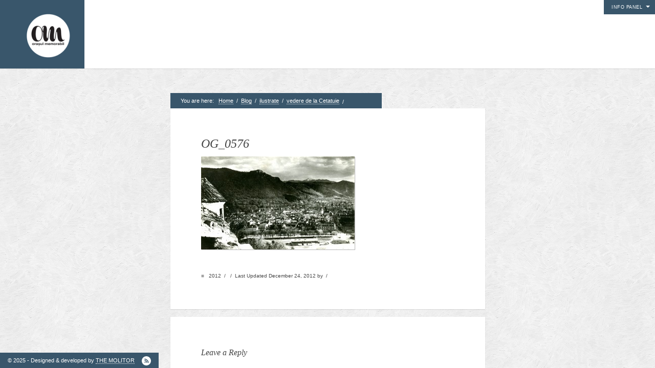

--- FILE ---
content_type: text/html; charset=UTF-8
request_url: https://orasulmemorabil.com/vedere-de-la-cetatuie/og_0576/
body_size: 9527
content:
<!DOCTYPE html>
<html lang="en-US">
<head>
<meta http-equiv="Content-Type" content="text/html; charset=UTF-8" />
<meta name=viewport content="width=device-width, initial-scale=1">
<link rel="alternate" type="application/rss+xml" title=" RSS Feed" href="https://orasulmemorabil.com/feed/" />
<link rel="alternate" type="application/atom+xml" title=" Atom Feed" href="https://orasulmemorabil.com/feed/atom/" />
<link rel="pingback" href="https://orasulmemorabil.com/xmlrpc.php" />
<link rel="icon" href="https://orasulmemorabil.com/wp-content/themes/curator/favicon.ico" type="image/x-icon" /> 


<title>OG_0576</title>
<meta name='robots' content='max-image-preview:large' />
	<style>img:is([sizes="auto" i], [sizes^="auto," i]) { contain-intrinsic-size: 3000px 1500px }</style>
	<link rel="alternate" type="application/rss+xml" title=" &raquo; Feed" href="https://orasulmemorabil.com/feed/" />
<link rel="alternate" type="application/rss+xml" title=" &raquo; Comments Feed" href="https://orasulmemorabil.com/comments/feed/" />
<link rel="alternate" type="application/rss+xml" title=" &raquo; OG_0576 Comments Feed" href="https://orasulmemorabil.com/vedere-de-la-cetatuie/og_0576/feed/" />
<script type="text/javascript">
/* <![CDATA[ */
window._wpemojiSettings = {"baseUrl":"https:\/\/s.w.org\/images\/core\/emoji\/16.0.1\/72x72\/","ext":".png","svgUrl":"https:\/\/s.w.org\/images\/core\/emoji\/16.0.1\/svg\/","svgExt":".svg","source":{"concatemoji":"https:\/\/orasulmemorabil.com\/wp-includes\/js\/wp-emoji-release.min.js?ver=6.8.3"}};
/*! This file is auto-generated */
!function(s,n){var o,i,e;function c(e){try{var t={supportTests:e,timestamp:(new Date).valueOf()};sessionStorage.setItem(o,JSON.stringify(t))}catch(e){}}function p(e,t,n){e.clearRect(0,0,e.canvas.width,e.canvas.height),e.fillText(t,0,0);var t=new Uint32Array(e.getImageData(0,0,e.canvas.width,e.canvas.height).data),a=(e.clearRect(0,0,e.canvas.width,e.canvas.height),e.fillText(n,0,0),new Uint32Array(e.getImageData(0,0,e.canvas.width,e.canvas.height).data));return t.every(function(e,t){return e===a[t]})}function u(e,t){e.clearRect(0,0,e.canvas.width,e.canvas.height),e.fillText(t,0,0);for(var n=e.getImageData(16,16,1,1),a=0;a<n.data.length;a++)if(0!==n.data[a])return!1;return!0}function f(e,t,n,a){switch(t){case"flag":return n(e,"\ud83c\udff3\ufe0f\u200d\u26a7\ufe0f","\ud83c\udff3\ufe0f\u200b\u26a7\ufe0f")?!1:!n(e,"\ud83c\udde8\ud83c\uddf6","\ud83c\udde8\u200b\ud83c\uddf6")&&!n(e,"\ud83c\udff4\udb40\udc67\udb40\udc62\udb40\udc65\udb40\udc6e\udb40\udc67\udb40\udc7f","\ud83c\udff4\u200b\udb40\udc67\u200b\udb40\udc62\u200b\udb40\udc65\u200b\udb40\udc6e\u200b\udb40\udc67\u200b\udb40\udc7f");case"emoji":return!a(e,"\ud83e\udedf")}return!1}function g(e,t,n,a){var r="undefined"!=typeof WorkerGlobalScope&&self instanceof WorkerGlobalScope?new OffscreenCanvas(300,150):s.createElement("canvas"),o=r.getContext("2d",{willReadFrequently:!0}),i=(o.textBaseline="top",o.font="600 32px Arial",{});return e.forEach(function(e){i[e]=t(o,e,n,a)}),i}function t(e){var t=s.createElement("script");t.src=e,t.defer=!0,s.head.appendChild(t)}"undefined"!=typeof Promise&&(o="wpEmojiSettingsSupports",i=["flag","emoji"],n.supports={everything:!0,everythingExceptFlag:!0},e=new Promise(function(e){s.addEventListener("DOMContentLoaded",e,{once:!0})}),new Promise(function(t){var n=function(){try{var e=JSON.parse(sessionStorage.getItem(o));if("object"==typeof e&&"number"==typeof e.timestamp&&(new Date).valueOf()<e.timestamp+604800&&"object"==typeof e.supportTests)return e.supportTests}catch(e){}return null}();if(!n){if("undefined"!=typeof Worker&&"undefined"!=typeof OffscreenCanvas&&"undefined"!=typeof URL&&URL.createObjectURL&&"undefined"!=typeof Blob)try{var e="postMessage("+g.toString()+"("+[JSON.stringify(i),f.toString(),p.toString(),u.toString()].join(",")+"));",a=new Blob([e],{type:"text/javascript"}),r=new Worker(URL.createObjectURL(a),{name:"wpTestEmojiSupports"});return void(r.onmessage=function(e){c(n=e.data),r.terminate(),t(n)})}catch(e){}c(n=g(i,f,p,u))}t(n)}).then(function(e){for(var t in e)n.supports[t]=e[t],n.supports.everything=n.supports.everything&&n.supports[t],"flag"!==t&&(n.supports.everythingExceptFlag=n.supports.everythingExceptFlag&&n.supports[t]);n.supports.everythingExceptFlag=n.supports.everythingExceptFlag&&!n.supports.flag,n.DOMReady=!1,n.readyCallback=function(){n.DOMReady=!0}}).then(function(){return e}).then(function(){var e;n.supports.everything||(n.readyCallback(),(e=n.source||{}).concatemoji?t(e.concatemoji):e.wpemoji&&e.twemoji&&(t(e.twemoji),t(e.wpemoji)))}))}((window,document),window._wpemojiSettings);
/* ]]> */
</script>
<style id='wp-emoji-styles-inline-css' type='text/css'>

	img.wp-smiley, img.emoji {
		display: inline !important;
		border: none !important;
		box-shadow: none !important;
		height: 1em !important;
		width: 1em !important;
		margin: 0 0.07em !important;
		vertical-align: -0.1em !important;
		background: none !important;
		padding: 0 !important;
	}
</style>
<link rel='stylesheet' id='wp-block-library-css' href='https://orasulmemorabil.com/wp-includes/css/dist/block-library/style.min.css?ver=6.8.3' type='text/css' media='all' />
<style id='classic-theme-styles-inline-css' type='text/css'>
/*! This file is auto-generated */
.wp-block-button__link{color:#fff;background-color:#32373c;border-radius:9999px;box-shadow:none;text-decoration:none;padding:calc(.667em + 2px) calc(1.333em + 2px);font-size:1.125em}.wp-block-file__button{background:#32373c;color:#fff;text-decoration:none}
</style>
<style id='global-styles-inline-css' type='text/css'>
:root{--wp--preset--aspect-ratio--square: 1;--wp--preset--aspect-ratio--4-3: 4/3;--wp--preset--aspect-ratio--3-4: 3/4;--wp--preset--aspect-ratio--3-2: 3/2;--wp--preset--aspect-ratio--2-3: 2/3;--wp--preset--aspect-ratio--16-9: 16/9;--wp--preset--aspect-ratio--9-16: 9/16;--wp--preset--color--black: #000000;--wp--preset--color--cyan-bluish-gray: #abb8c3;--wp--preset--color--white: #ffffff;--wp--preset--color--pale-pink: #f78da7;--wp--preset--color--vivid-red: #cf2e2e;--wp--preset--color--luminous-vivid-orange: #ff6900;--wp--preset--color--luminous-vivid-amber: #fcb900;--wp--preset--color--light-green-cyan: #7bdcb5;--wp--preset--color--vivid-green-cyan: #00d084;--wp--preset--color--pale-cyan-blue: #8ed1fc;--wp--preset--color--vivid-cyan-blue: #0693e3;--wp--preset--color--vivid-purple: #9b51e0;--wp--preset--gradient--vivid-cyan-blue-to-vivid-purple: linear-gradient(135deg,rgba(6,147,227,1) 0%,rgb(155,81,224) 100%);--wp--preset--gradient--light-green-cyan-to-vivid-green-cyan: linear-gradient(135deg,rgb(122,220,180) 0%,rgb(0,208,130) 100%);--wp--preset--gradient--luminous-vivid-amber-to-luminous-vivid-orange: linear-gradient(135deg,rgba(252,185,0,1) 0%,rgba(255,105,0,1) 100%);--wp--preset--gradient--luminous-vivid-orange-to-vivid-red: linear-gradient(135deg,rgba(255,105,0,1) 0%,rgb(207,46,46) 100%);--wp--preset--gradient--very-light-gray-to-cyan-bluish-gray: linear-gradient(135deg,rgb(238,238,238) 0%,rgb(169,184,195) 100%);--wp--preset--gradient--cool-to-warm-spectrum: linear-gradient(135deg,rgb(74,234,220) 0%,rgb(151,120,209) 20%,rgb(207,42,186) 40%,rgb(238,44,130) 60%,rgb(251,105,98) 80%,rgb(254,248,76) 100%);--wp--preset--gradient--blush-light-purple: linear-gradient(135deg,rgb(255,206,236) 0%,rgb(152,150,240) 100%);--wp--preset--gradient--blush-bordeaux: linear-gradient(135deg,rgb(254,205,165) 0%,rgb(254,45,45) 50%,rgb(107,0,62) 100%);--wp--preset--gradient--luminous-dusk: linear-gradient(135deg,rgb(255,203,112) 0%,rgb(199,81,192) 50%,rgb(65,88,208) 100%);--wp--preset--gradient--pale-ocean: linear-gradient(135deg,rgb(255,245,203) 0%,rgb(182,227,212) 50%,rgb(51,167,181) 100%);--wp--preset--gradient--electric-grass: linear-gradient(135deg,rgb(202,248,128) 0%,rgb(113,206,126) 100%);--wp--preset--gradient--midnight: linear-gradient(135deg,rgb(2,3,129) 0%,rgb(40,116,252) 100%);--wp--preset--font-size--small: 13px;--wp--preset--font-size--medium: 20px;--wp--preset--font-size--large: 36px;--wp--preset--font-size--x-large: 42px;--wp--preset--spacing--20: 0.44rem;--wp--preset--spacing--30: 0.67rem;--wp--preset--spacing--40: 1rem;--wp--preset--spacing--50: 1.5rem;--wp--preset--spacing--60: 2.25rem;--wp--preset--spacing--70: 3.38rem;--wp--preset--spacing--80: 5.06rem;--wp--preset--shadow--natural: 6px 6px 9px rgba(0, 0, 0, 0.2);--wp--preset--shadow--deep: 12px 12px 50px rgba(0, 0, 0, 0.4);--wp--preset--shadow--sharp: 6px 6px 0px rgba(0, 0, 0, 0.2);--wp--preset--shadow--outlined: 6px 6px 0px -3px rgba(255, 255, 255, 1), 6px 6px rgba(0, 0, 0, 1);--wp--preset--shadow--crisp: 6px 6px 0px rgba(0, 0, 0, 1);}:where(.is-layout-flex){gap: 0.5em;}:where(.is-layout-grid){gap: 0.5em;}body .is-layout-flex{display: flex;}.is-layout-flex{flex-wrap: wrap;align-items: center;}.is-layout-flex > :is(*, div){margin: 0;}body .is-layout-grid{display: grid;}.is-layout-grid > :is(*, div){margin: 0;}:where(.wp-block-columns.is-layout-flex){gap: 2em;}:where(.wp-block-columns.is-layout-grid){gap: 2em;}:where(.wp-block-post-template.is-layout-flex){gap: 1.25em;}:where(.wp-block-post-template.is-layout-grid){gap: 1.25em;}.has-black-color{color: var(--wp--preset--color--black) !important;}.has-cyan-bluish-gray-color{color: var(--wp--preset--color--cyan-bluish-gray) !important;}.has-white-color{color: var(--wp--preset--color--white) !important;}.has-pale-pink-color{color: var(--wp--preset--color--pale-pink) !important;}.has-vivid-red-color{color: var(--wp--preset--color--vivid-red) !important;}.has-luminous-vivid-orange-color{color: var(--wp--preset--color--luminous-vivid-orange) !important;}.has-luminous-vivid-amber-color{color: var(--wp--preset--color--luminous-vivid-amber) !important;}.has-light-green-cyan-color{color: var(--wp--preset--color--light-green-cyan) !important;}.has-vivid-green-cyan-color{color: var(--wp--preset--color--vivid-green-cyan) !important;}.has-pale-cyan-blue-color{color: var(--wp--preset--color--pale-cyan-blue) !important;}.has-vivid-cyan-blue-color{color: var(--wp--preset--color--vivid-cyan-blue) !important;}.has-vivid-purple-color{color: var(--wp--preset--color--vivid-purple) !important;}.has-black-background-color{background-color: var(--wp--preset--color--black) !important;}.has-cyan-bluish-gray-background-color{background-color: var(--wp--preset--color--cyan-bluish-gray) !important;}.has-white-background-color{background-color: var(--wp--preset--color--white) !important;}.has-pale-pink-background-color{background-color: var(--wp--preset--color--pale-pink) !important;}.has-vivid-red-background-color{background-color: var(--wp--preset--color--vivid-red) !important;}.has-luminous-vivid-orange-background-color{background-color: var(--wp--preset--color--luminous-vivid-orange) !important;}.has-luminous-vivid-amber-background-color{background-color: var(--wp--preset--color--luminous-vivid-amber) !important;}.has-light-green-cyan-background-color{background-color: var(--wp--preset--color--light-green-cyan) !important;}.has-vivid-green-cyan-background-color{background-color: var(--wp--preset--color--vivid-green-cyan) !important;}.has-pale-cyan-blue-background-color{background-color: var(--wp--preset--color--pale-cyan-blue) !important;}.has-vivid-cyan-blue-background-color{background-color: var(--wp--preset--color--vivid-cyan-blue) !important;}.has-vivid-purple-background-color{background-color: var(--wp--preset--color--vivid-purple) !important;}.has-black-border-color{border-color: var(--wp--preset--color--black) !important;}.has-cyan-bluish-gray-border-color{border-color: var(--wp--preset--color--cyan-bluish-gray) !important;}.has-white-border-color{border-color: var(--wp--preset--color--white) !important;}.has-pale-pink-border-color{border-color: var(--wp--preset--color--pale-pink) !important;}.has-vivid-red-border-color{border-color: var(--wp--preset--color--vivid-red) !important;}.has-luminous-vivid-orange-border-color{border-color: var(--wp--preset--color--luminous-vivid-orange) !important;}.has-luminous-vivid-amber-border-color{border-color: var(--wp--preset--color--luminous-vivid-amber) !important;}.has-light-green-cyan-border-color{border-color: var(--wp--preset--color--light-green-cyan) !important;}.has-vivid-green-cyan-border-color{border-color: var(--wp--preset--color--vivid-green-cyan) !important;}.has-pale-cyan-blue-border-color{border-color: var(--wp--preset--color--pale-cyan-blue) !important;}.has-vivid-cyan-blue-border-color{border-color: var(--wp--preset--color--vivid-cyan-blue) !important;}.has-vivid-purple-border-color{border-color: var(--wp--preset--color--vivid-purple) !important;}.has-vivid-cyan-blue-to-vivid-purple-gradient-background{background: var(--wp--preset--gradient--vivid-cyan-blue-to-vivid-purple) !important;}.has-light-green-cyan-to-vivid-green-cyan-gradient-background{background: var(--wp--preset--gradient--light-green-cyan-to-vivid-green-cyan) !important;}.has-luminous-vivid-amber-to-luminous-vivid-orange-gradient-background{background: var(--wp--preset--gradient--luminous-vivid-amber-to-luminous-vivid-orange) !important;}.has-luminous-vivid-orange-to-vivid-red-gradient-background{background: var(--wp--preset--gradient--luminous-vivid-orange-to-vivid-red) !important;}.has-very-light-gray-to-cyan-bluish-gray-gradient-background{background: var(--wp--preset--gradient--very-light-gray-to-cyan-bluish-gray) !important;}.has-cool-to-warm-spectrum-gradient-background{background: var(--wp--preset--gradient--cool-to-warm-spectrum) !important;}.has-blush-light-purple-gradient-background{background: var(--wp--preset--gradient--blush-light-purple) !important;}.has-blush-bordeaux-gradient-background{background: var(--wp--preset--gradient--blush-bordeaux) !important;}.has-luminous-dusk-gradient-background{background: var(--wp--preset--gradient--luminous-dusk) !important;}.has-pale-ocean-gradient-background{background: var(--wp--preset--gradient--pale-ocean) !important;}.has-electric-grass-gradient-background{background: var(--wp--preset--gradient--electric-grass) !important;}.has-midnight-gradient-background{background: var(--wp--preset--gradient--midnight) !important;}.has-small-font-size{font-size: var(--wp--preset--font-size--small) !important;}.has-medium-font-size{font-size: var(--wp--preset--font-size--medium) !important;}.has-large-font-size{font-size: var(--wp--preset--font-size--large) !important;}.has-x-large-font-size{font-size: var(--wp--preset--font-size--x-large) !important;}
:where(.wp-block-post-template.is-layout-flex){gap: 1.25em;}:where(.wp-block-post-template.is-layout-grid){gap: 1.25em;}
:where(.wp-block-columns.is-layout-flex){gap: 2em;}:where(.wp-block-columns.is-layout-grid){gap: 2em;}
:root :where(.wp-block-pullquote){font-size: 1.5em;line-height: 1.6;}
</style>
<link rel='stylesheet' id='contact-form-7-css' href='https://orasulmemorabil.com/wp-content/plugins/contact-form-7/includes/css/styles.css?ver=6.0.6' type='text/css' media='all' />
<link rel='stylesheet' id='stylesheet-css' href='https://orasulmemorabil.com/wp-content/themes/curator/style.css?ver=6.8.3' type='text/css' media='all' />
<script type="text/javascript" src="https://orasulmemorabil.com/wp-includes/js/jquery/jquery.min.js?ver=3.7.1" id="jquery-core-js"></script>
<script type="text/javascript" src="https://orasulmemorabil.com/wp-includes/js/jquery/jquery-migrate.min.js?ver=3.4.1" id="jquery-migrate-js"></script>
<link rel="https://api.w.org/" href="https://orasulmemorabil.com/wp-json/" /><link rel="alternate" title="JSON" type="application/json" href="https://orasulmemorabil.com/wp-json/wp/v2/media/4820" /><link rel="EditURI" type="application/rsd+xml" title="RSD" href="https://orasulmemorabil.com/xmlrpc.php?rsd" />
<meta name="generator" content="WordPress 6.8.3" />
<link rel='shortlink' href='https://orasulmemorabil.com/?p=4820' />
<link rel="alternate" title="oEmbed (JSON)" type="application/json+oembed" href="https://orasulmemorabil.com/wp-json/oembed/1.0/embed?url=https%3A%2F%2Forasulmemorabil.com%2Fvedere-de-la-cetatuie%2Fog_0576%2F" />
<link rel="alternate" title="oEmbed (XML)" type="text/xml+oembed" href="https://orasulmemorabil.com/wp-json/oembed/1.0/embed?url=https%3A%2F%2Forasulmemorabil.com%2Fvedere-de-la-cetatuie%2Fog_0576%2F&#038;format=xml" />
<style type="text/css">.recentcomments a{display:inline !important;padding:0 !important;margin:0 !important;}</style><link rel="icon" href="https://orasulmemorabil.com/wp-content/uploads/2016/05/om-logo-site2-e1351414529792.png" sizes="32x32" />
<link rel="icon" href="https://orasulmemorabil.com/wp-content/uploads/2016/05/om-logo-site2-e1351414529792.png" sizes="192x192" />
<link rel="apple-touch-icon" href="https://orasulmemorabil.com/wp-content/uploads/2016/05/om-logo-site2-e1351414529792.png" />
<meta name="msapplication-TileImage" content="https://orasulmemorabil.com/wp-content/uploads/2016/05/om-logo-site2-e1351414529792.png" />

<style>
/*TEXT COLOR STUFF*/
body,
#navigation ul li a,
a:hover {color: #444444}

/*BASE COLOR STUFF*/
#dropmenu ul,
.post,
.nextPrevItem,
#commentsection,
.listing,
#loadingContainer,
#header,
#main,
.eventDetails h2,
.eventDetails .eventInfo,
.referenceDivider,
#controlsWrapper,
#widgetsWrapper  {background: #ffffff;}
body.archive h2.posttitle:before,
body.search h2.posttitle:before,
.eventDetails h2:before {border-color:transparent transparent #ffffff transparent;}
#leftSmall:after {border-color:transparent #ffffff transparent transparent;}
#rightSmall:after {border-color:transparent transparent transparent #ffffff;}
.nextPrevItem > a:before {border-color:transparent #ffffff transparent transparent;}
.nextPrevItem > a.alignright:before {border-color:transparent transparent transparent #ffffff;}

/*ACCENT COLOR STUFF*/
a,
#navigation ul li a:hover {color:#39566b;}
#dropmenu li a:hover,
#dropmenu li.current-menu-item > a,
#dropmenu li.current-menu-ancestor > a {border-color:#39566b;}
#dropmenu li.current-menu-item > a:hover:after,
#dropmenu li.current-menu-ancestor > a:hover:after,
#dropmenu li.current-menu-item > a:after,
#dropmenu li.current-menu-ancestor > a:after {border-color:transparent transparent #39566b transparent;}
#dropmenu ul {border-top-color:#39566b;}
.widget h2:before {border-color:#39566b transparent transparent transparent;}
.widget_tag_cloud a,
#cancel-comment-reply-link,
.reply a,
.nextPrevItem > a,
.navigation .pagenav a,
#crumbs,
#commentform input[type="submit"], 
input[type="submit"],
.widget > h2,
#copyright,
#more,
.logo,
#progress,
#hoverInfo,
#markerInfo,
.divider,
#infoBtn {background: #39566b;}
.divider:first-child:after,
#hoverInfo:after,
#markerInfo:after,
.divider:after {border-color:#39566b transparent transparent transparent;}
#leftSmall:before {border-color:transparent #39566b transparent transparent;}
#rightSmall:before {border-color:transparent transparent transparent #39566b;}
#leftSmall:before:hover {border-color:transparent #7e919f transparent transparent;}
#rightSmall:before:hover {border-color:transparent transparent transparent #7e919f;}
#marker {border-color: #39566b;}

/*HOVER COLOR STUFF*/
.widget_tag_cloud a:hover,
#cancel-comment-reply-link:hover,
.reply a:hover,
.navigation .pagenav a:hover,
#commentform input[type="submit"]:hover, 
input[type="submit"]:hover,
.logo:hover,
#more:hover,
#hoverInfo,
#infoBtn:hover {background: #7e919f;}
#hoverInfo:after {border-color:#7e919f transparent transparent transparent;}
#reference {background: #7e919f;}

</style>

<!--[if lt IE 8]>
<script src="http://ie7-js.googlecode.com/svn/version/2.0(beta3)/IE8.js" type="text/javascript"></script>
<![endif]-->
</head>

<body class="attachment wp-singular attachment-template-default single single-attachment postid-4820 attachmentid-4820 attachment-jpeg wp-theme-curator">

<div id="loadingContainer"></div>


<a href="#" title="Show/Hide Info Panel" id="more" class="openMe">Info Panel</a>

<div id="widgetsWrapper">	
	<ul id="widgets">
		<li id="linkcat-12" class="widget widget_links"><h2 class="widgettitle">1. Pagini</h2>
	<ul class='xoxo blogroll'>
<li><a href="https://orasulmemorabil.com/">Acasa</a></li>
<li><a href="https://orasulmemorabil.com/?page_id=29">Contact</a></li>
<li><a href="https://orasulmemorabil.com/?page_id=2">Contribuie si tu</a></li>
<li><a href="https://orasulmemorabil.com/?page_id=8">Despre proiect</a></li>
<li><a href="https://orasulmemorabil.com/?page_id=357">Din arhiva orasului</a></li>
<li><a href="https://orasulmemorabil.com/?page_id=1013" title="Concurs">Editii anterioare</a></li>
<li><a href="https://orasulmemorabil.com/?page_id=1931">Panorame</a></li>

	</ul>
</li>
<li id="linkcat-57" class="widget widget_links"><h2 class="widgettitle">2. Finantatori</h2>
	<ul class='xoxo blogroll'>
<li><a href="http://www.oar.org.ro/"><img src="https://orasulmemorabil.com/logo-oartot.png" alt="Ordinul Arhitectilor" /> Ordinul Arhitectilor</a></li>
<li><a href="http://www.brasovcity.ro/" target="_blank"><img src="https://orasulmemorabil.com/wp-content/uploads/2013/09/logo-bvofficial-e1380059856615.png" alt="Primaria Municipiului Brasov" /> Primaria Municipiului Brasov</a></li>

	</ul>
</li>
<li id="linkcat-55" class="widget widget_links"><h2 class="widgettitle">3. Parteneri</h2>
	<ul class='xoxo blogroll'>
<li><a href="http://ctscorner.ro/" target="_blank"><img src="https://orasulmemorabil.com/logo-cts.png" alt="CTS Corner" /> CTS Corner</a></li>
<li><a href="http://www.adz.ro/karpatenrundschau/"><img src="https://orasulmemorabil.com/wp-content/uploads/2016/10/kr_logo.png" alt="Karpatenrundschau" /> Karpatenrundschau</a></li>
<li><a href="http://www.monsmedius.ro/"><img src="https://orasulmemorabil.com/wp-content/uploads/2013/09/mons-medius-e1380058459184.png" alt="Mons Medius" /> Mons Medius</a></li>

	</ul>
</li>
<li id="linkcat-32" class="widget widget_links"><h2 class="widgettitle">4. Parteneri media</h2>
	<ul class='xoxo blogroll'>
<li><a href="http://brasov.24fun.ro/"><img src="https://orasulmemorabil.com/wp-content/uploads/2013/09/logo-24fun_m-e1380058904582.png" alt="24Fun" /> 24Fun</a></li>
<li><a href="http://arhitectura-1906.ro/"><img src="https://orasulmemorabil.com/wp-content/uploads/2013/09/revista-arhitectura-e1380058730845.png" alt="Arhitectura" /> Arhitectura</a></li>
<li><a href="http://www.arhitext.com/"><img src="https://orasulmemorabil.com/wp-content/uploads/2013/09/logoArhitext-e1380058833123.png" alt="Arhitext" /> Arhitext</a></li>
<li><a href="http://www.bizbrasov.ro/"><img src="https://orasulmemorabil.com/wp-content/uploads/2016/10/logo_biz.png" alt="biz brasov" /> biz brasov</a></li>
<li><a href="http://brasovtv.com/"><img src="https://orasulmemorabil.com/wp-content/uploads/2016/10/brasov_tv_com.png" alt="brasov tv" /> brasov tv</a></li>
<li><a href="http://www.brasso.ro/blapok.php" target="_blank"><img src="https://orasulmemorabil.com/logo-lapok.png" alt="Brassoi Lapok" /> Brassoi Lapok</a></li>
<li><a href="http://www.adz.ro/karpatenrundschau/"><img src="https://orasulmemorabil.com/wp-content/uploads/2016/10/kr_logo.png" alt="Karpatenrundschau" /> Karpatenrundschau</a></li>
<li><a href="http://memoria.ro/"><img src="https://orasulmemorabil.com/wp-content/uploads/2013/09/m_bg_top_logo_negru-e1380059594107.jpg" alt="Memoria" /> Memoria</a></li>
<li><a href="http://www.monitorulexpres.ro" target="_blank"><img src="https://orasulmemorabil.com/logo-monitorul.jpg" alt="Monitorul Expres" /> Monitorul Expres</a></li>
<li><a href="http://newsbv.ro/"><img src="https://orasulmemorabil.com/wp-content/uploads/2013/09/sigla-newsbv.ro_-e1380059497469.jpg" alt="News BV" /> News BV</a></li>
<li><a href="http://www.onlinegallery.ro/"><img src="https://orasulmemorabil.com/wp-content/uploads/2013/09/onlinegallery-e1380059246192.jpg" alt="Onlinegallery" /> Onlinegallery</a></li>
<li><a href="http://e-zeppelin.ro/"><img src="https://orasulmemorabil.com/wp-content/uploads/2013/09/zeppelin_cloud_logo_site-mare-e1380058680992.jpg" alt="Zeppelin" /> Zeppelin</a></li>

	</ul>
</li>
<li id="linkcat-2" class="widget widget_links"><h2 class="widgettitle">6. Prieteni</h2>
	<ul class='xoxo blogroll'>
<li><a href="http://blog.carturesti.ro/" title="expozitii, lansari de carte si tentatii pentru lectura" target="_blank">Carturesti</a></li>
<li><a href="http://blog.libris.ro/" title="Lecturi, taifasuri, stari de spirit &#8230;" target="_blank">Libris</a></li>
<li><a href="http://blog.okian.ro/" title="evenimente gazduite de libraria Okian in Brasov" target="_blank">Okian</a></li>
<li><a href="http://www.centrulculturalreduta.ro/" title="Teatru, film si expozitie gazduite la Reduta" target="_blank">Reduta</a></li>
<li><a href="http://levantul.wordpress.com/" target="_blank">Spre Levant, monser!</a></li>

	</ul>
</li>
<li id="categories-3" class="widget widget_categories"><h2 class="widgettitle">Categories</h2><form action="https://orasulmemorabil.com" method="get"><label class="screen-reader-text" for="cat">Categories</label><select  name='cat' id='cat' class='postform'>
	<option value='-1'>Select Category</option>
	<option class="level-0" value="35">alte desene</option>
	<option class="level-0" value="61">Blog</option>
	<option class="level-0" value="4">foto</option>
	<option class="level-0" value="34">ilustrate</option>
	<option class="level-0" value="3">informativ</option>
	<option class="level-0" value="62">Timeline</option>
	<option class="level-0" value="1">Uncategorized</option>
</select>
</form><script type="text/javascript">
/* <![CDATA[ */

(function() {
	var dropdown = document.getElementById( "cat" );
	function onCatChange() {
		if ( dropdown.options[ dropdown.selectedIndex ].value > 0 ) {
			dropdown.parentNode.submit();
		}
	}
	dropdown.onchange = onCatChange;
})();

/* ]]> */
</script>
</li><li id="tag_cloud-3" class="widget widget_tag_cloud"><h2 class="widgettitle">Tags</h2><div class="tagcloud"><a href="https://orasulmemorabil.com/tag/1891-1900/" class="tag-cloud-link tag-link-56 tag-link-position-1" style="font-size: 13.300970873786pt;" aria-label="1891-1900 (11 items)">1891-1900</a>
<a href="https://orasulmemorabil.com/tag/1901-1910/" class="tag-cloud-link tag-link-42 tag-link-position-2" style="font-size: 16.766990291262pt;" aria-label="1901-1910 (38 items)">1901-1910</a>
<a href="https://orasulmemorabil.com/tag/1911-1920/" class="tag-cloud-link tag-link-18 tag-link-position-3" style="font-size: 15.339805825243pt;" aria-label="1911-1920 (23 items)">1911-1920</a>
<a href="https://orasulmemorabil.com/tag/2000/" class="tag-cloud-link tag-link-15 tag-link-position-4" style="font-size: 19.893203883495pt;" aria-label="2000+ (111 items)">2000+</a>
<a href="https://orasulmemorabil.com/tag/anii-20/" class="tag-cloud-link tag-link-36 tag-link-position-5" style="font-size: 17.242718446602pt;" aria-label="anii &#039;20 (45 items)">anii &#039;20</a>
<a href="https://orasulmemorabil.com/tag/anii-30/" class="tag-cloud-link tag-link-19 tag-link-position-6" style="font-size: 19.621359223301pt;" aria-label="anii &#039;30 (102 items)">anii &#039;30</a>
<a href="https://orasulmemorabil.com/tag/anii-40/" class="tag-cloud-link tag-link-16 tag-link-position-7" style="font-size: 19.893203883495pt;" aria-label="anii &#039;40 (110 items)">anii &#039;40</a>
<a href="https://orasulmemorabil.com/tag/anii-50/" class="tag-cloud-link tag-link-14 tag-link-position-8" style="font-size: 19.281553398058pt;" aria-label="anii &#039;50 (91 items)">anii &#039;50</a>
<a href="https://orasulmemorabil.com/tag/anii-60/" class="tag-cloud-link tag-link-25 tag-link-position-9" style="font-size: 20.912621359223pt;" aria-label="anii &#039;60 (156 items)">anii &#039;60</a>
<a href="https://orasulmemorabil.com/tag/anii-70/" class="tag-cloud-link tag-link-13 tag-link-position-10" style="font-size: 18.941747572816pt;" aria-label="anii &#039;70 (80 items)">anii &#039;70</a>
<a href="https://orasulmemorabil.com/tag/anii-80/" class="tag-cloud-link tag-link-23 tag-link-position-11" style="font-size: 19.553398058252pt;" aria-label="anii &#039;80 (100 items)">anii &#039;80</a>
<a href="https://orasulmemorabil.com/tag/anii-90/" class="tag-cloud-link tag-link-17 tag-link-position-12" style="font-size: 16.291262135922pt;" aria-label="anii &#039;90 (32 items)">anii &#039;90</a>
<a href="https://orasulmemorabil.com/tag/biserici/" class="tag-cloud-link tag-link-30 tag-link-position-13" style="font-size: 15.815533980583pt;" aria-label="biserici (27 items)">biserici</a>
<a href="https://orasulmemorabil.com/tag/blumana/" class="tag-cloud-link tag-link-31 tag-link-position-14" style="font-size: 17.378640776699pt;" aria-label="blumana (47 items)">blumana</a>
<a href="https://orasulmemorabil.com/tag/brasovechi/" class="tag-cloud-link tag-link-40 tag-link-position-15" style="font-size: 15.067961165049pt;" aria-label="brasovechi (21 items)">brasovechi</a>
<a href="https://orasulmemorabil.com/tag/case/" class="tag-cloud-link tag-link-44 tag-link-position-16" style="font-size: 14.796116504854pt;" aria-label="case (19 items)">case</a>
<a href="https://orasulmemorabil.com/tag/centrul-civic/" class="tag-cloud-link tag-link-54 tag-link-position-17" style="font-size: 13.980582524272pt;" aria-label="centrul civic (14 items)">centrul civic</a>
<a href="https://orasulmemorabil.com/tag/centrul-vechi/" class="tag-cloud-link tag-link-10 tag-link-position-18" style="font-size: 22pt;" aria-label="centrul vechi (229 items)">centrul vechi</a>
<a href="https://orasulmemorabil.com/tag/dambul-morii/" class="tag-cloud-link tag-link-41 tag-link-position-19" style="font-size: 10.718446601942pt;" aria-label="dambul morii (4 items)">dambul morii</a>
<a href="https://orasulmemorabil.com/tag/darste-noua/" class="tag-cloud-link tag-link-45 tag-link-position-20" style="font-size: 14.320388349515pt;" aria-label="darste-noua (16 items)">darste-noua</a>
<a href="https://orasulmemorabil.com/tag/din-avion/" class="tag-cloud-link tag-link-51 tag-link-position-21" style="font-size: 10.718446601942pt;" aria-label="din avion (4 items)">din avion</a>
<a href="https://orasulmemorabil.com/tag/fabrici-si-uzine/" class="tag-cloud-link tag-link-29 tag-link-position-22" style="font-size: 17.446601941748pt;" aria-label="fabrici si uzine (48 items)">fabrici si uzine</a>
<a href="https://orasulmemorabil.com/tag/fortificatii/" class="tag-cloud-link tag-link-38 tag-link-position-23" style="font-size: 14.116504854369pt;" aria-label="fortificatii (15 items)">fortificatii</a>
<a href="https://orasulmemorabil.com/tag/gara/" class="tag-cloud-link tag-link-20 tag-link-position-24" style="font-size: 15.067961165049pt;" aria-label="gara (21 items)">gara</a>
<a href="https://orasulmemorabil.com/tag/graft/" class="tag-cloud-link tag-link-64 tag-link-position-25" style="font-size: 8pt;" aria-label="graft (1 item)">graft</a>
<a href="https://orasulmemorabil.com/tag/in-curtea-casei/" class="tag-cloud-link tag-link-58 tag-link-position-26" style="font-size: 10.038834951456pt;" aria-label="in curtea casei (3 items)">in curtea casei</a>
<a href="https://orasulmemorabil.com/tag/in-jurul-brasovului/" class="tag-cloud-link tag-link-46 tag-link-position-27" style="font-size: 16.834951456311pt;" aria-label="in jurul brasovului (39 items)">in jurul brasovului</a>
<a href="https://orasulmemorabil.com/tag/juni/" class="tag-cloud-link tag-link-47 tag-link-position-28" style="font-size: 9.2233009708738pt;" aria-label="juni (2 items)">juni</a>
<a href="https://orasulmemorabil.com/tag/localuri/" class="tag-cloud-link tag-link-63 tag-link-position-29" style="font-size: 12.417475728155pt;" aria-label="localuri (8 items)">localuri</a>
<a href="https://orasulmemorabil.com/tag/manifestatii/" class="tag-cloud-link tag-link-48 tag-link-position-30" style="font-size: 15.203883495146pt;" aria-label="manifestatii (22 items)">manifestatii</a>
<a href="https://orasulmemorabil.com/tag/muresenilor/" class="tag-cloud-link tag-link-9 tag-link-position-31" style="font-size: 15.815533980583pt;" aria-label="muresenilor (27 items)">muresenilor</a>
<a href="https://orasulmemorabil.com/tag/oameni-vechi/" class="tag-cloud-link tag-link-53 tag-link-position-32" style="font-size: 18.601941747573pt;" aria-label="oameni vechi (72 items)">oameni vechi</a>
<a href="https://orasulmemorabil.com/tag/panorama/" class="tag-cloud-link tag-link-27 tag-link-position-33" style="font-size: 17.78640776699pt;" aria-label="panorama (54 items)">panorama</a>
<a href="https://orasulmemorabil.com/tag/parcul-central/" class="tag-cloud-link tag-link-11 tag-link-position-34" style="font-size: 19.757281553398pt;" aria-label="parcul central (107 items)">parcul central</a>
<a href="https://orasulmemorabil.com/tag/parcuri/" class="tag-cloud-link tag-link-26 tag-link-position-35" style="font-size: 16.902912621359pt;" aria-label="parcuri (40 items)">parcuri</a>
<a href="https://orasulmemorabil.com/tag/piata-sfatului/" class="tag-cloud-link tag-link-22 tag-link-position-36" style="font-size: 17.78640776699pt;" aria-label="piata sfatului (54 items)">piata sfatului</a>
<a href="https://orasulmemorabil.com/tag/poiana-brasov/" class="tag-cloud-link tag-link-28 tag-link-position-37" style="font-size: 18.126213592233pt;" aria-label="poiana brasov (61 items)">poiana brasov</a>
<a href="https://orasulmemorabil.com/tag/portret/" class="tag-cloud-link tag-link-49 tag-link-position-38" style="font-size: 10.718446601942pt;" aria-label="portret (4 items)">portret</a>
<a href="https://orasulmemorabil.com/tag/prin-cartiere/" class="tag-cloud-link tag-link-21 tag-link-position-39" style="font-size: 19.961165048544pt;" aria-label="prin cartiere (115 items)">prin cartiere</a>
<a href="https://orasulmemorabil.com/tag/schei/" class="tag-cloud-link tag-link-33 tag-link-position-40" style="font-size: 16.087378640777pt;" aria-label="schei (30 items)">schei</a>
<a href="https://orasulmemorabil.com/tag/scoli/" class="tag-cloud-link tag-link-39 tag-link-position-41" style="font-size: 16.766990291262pt;" aria-label="scoli (38 items)">scoli</a>
<a href="https://orasulmemorabil.com/tag/sport/" class="tag-cloud-link tag-link-52 tag-link-position-42" style="font-size: 14.660194174757pt;" aria-label="sport (18 items)">sport</a>
<a href="https://orasulmemorabil.com/tag/tampa/" class="tag-cloud-link tag-link-43 tag-link-position-43" style="font-size: 16.563106796117pt;" aria-label="Tampa (35 items)">Tampa</a>
<a href="https://orasulmemorabil.com/tag/ursul-din-poiana/" class="tag-cloud-link tag-link-24 tag-link-position-44" style="font-size: 10.718446601942pt;" aria-label="ursul din poiana (4 items)">ursul din poiana</a>
<a href="https://orasulmemorabil.com/tag/vehicule/" class="tag-cloud-link tag-link-50 tag-link-position-45" style="font-size: 17.242718446602pt;" aria-label="vehicule (45 items)">vehicule</a></div>
</li><li id="recent-comments-3" class="widget widget_recent_comments"><h2 class="widgettitle">Recent Comments</h2><ul id="recentcomments"><li class="recentcomments"><span class="comment-author-link">Vasile Capatana</span> on <a href="https://orasulmemorabil.com/hotel-sportul/#comment-173867">Hotel Sportul</a></li><li class="recentcomments"><span class="comment-author-link"><a href="http://mihai-munteanu.blogspot.com/" class="url" rel="ugc external nofollow">Mihai Munteanu</a></span> on <a href="https://orasulmemorabil.com/cabana-piatra-mare/#comment-173534">cabana piatra mare</a></li><li class="recentcomments"><span class="comment-author-link">Horia</span> on <a href="https://orasulmemorabil.com/raliul-dunarii/#comment-173331">Raliul Dunarii</a></li><li class="recentcomments"><span class="comment-author-link">B.Laszlo</span> on <a href="https://orasulmemorabil.com/gara-mica/#comment-172878">gara mica</a></li><li class="recentcomments"><span class="comment-author-link">Csaba</span> on <a href="https://orasulmemorabil.com/calea-bucuresti-3/#comment-171416">calea bucuresti</a></li></ul></li><li id="meta-3" class="widget widget_meta"><h2 class="widgettitle">Meta</h2>
		<ul>
						<li><a href="https://orasulmemorabil.com/wp-login.php">Log in</a></li>
			<li><a href="https://orasulmemorabil.com/feed/">Entries feed</a></li>
			<li><a href="https://orasulmemorabil.com/comments/feed/">Comments feed</a></li>

			<li><a href="https://wordpress.org/">WordPress.org</a></li>
		</ul>

		</li>	</ul><!--end widgetsWrapper-->	
	
	<div id="copyright">
		&copy; 2025 - Designed & developed by <a target="_blank" href="http://themolitor.com/shop">THE MOLITOR</a>		
				&nbsp;
					<a class="socialicon" id="rssIcon" href="https://orasulmemorabil.com/feed/"  title="Subscribe via RSS" rel="nofollow"></a>
			</div><!--end copyright-->

</div><!--end widgetsWrapper-->
<div id="wrapper">

<div id="header">
	<a class="logo" href="https://orasulmemorabil.com"><img src="https://orasulmemorabil.com/wp-content/uploads/2012/11/om-logo-site2-e1351414529792.png" alt="" /></a><!--end logo-->
	<h1 id="theTagline"></h1>
		
	<div class="clear"></div>
</div><!--end header-->

<div id="mainWrapper">
<div id="main">

<div id="crumbs"><span>You are here: &nbsp;&nbsp;</span><span><a href="https://orasulmemorabil.com">Home</a></span> <span>&nbsp;/&nbsp;</span> <a href="https://orasulmemorabil.com/category/blog/">Blog</a> <span>&nbsp;/&nbsp;</span> <a href="https://orasulmemorabil.com/category/blog/ilustrate/">ilustrate</a> <span>&nbsp;/&nbsp;</span> <span><a href="https://orasulmemorabil.com/vedere-de-la-cetatuie/">vedere de la Cetatuie</a></span> <span>&nbsp;/&nbsp;</span> <span class="current">OG_0576</span></div>	
	<div class="post-4820 attachment type-attachment status-inherit hentry">
	
			
		<h2 class="posttitle">OG_0576</h2>
	
		<div class="entry">
				
		<p class="attachment"><a href='https://orasulmemorabil.com/wp-content/uploads/2012/12/OG_0576.jpg'><img fetchpriority="high" decoding="async" width="300" height="182" src="https://orasulmemorabil.com/wp-content/uploads/2012/12/OG_0576-300x182.jpg" class="attachment-medium size-medium" alt="" srcset="https://orasulmemorabil.com/wp-content/uploads/2012/12/OG_0576-300x182.jpg 300w, https://orasulmemorabil.com/wp-content/uploads/2012/12/OG_0576-1024x623.jpg 1024w, https://orasulmemorabil.com/wp-content/uploads/2012/12/OG_0576-574x350.jpg 574w, https://orasulmemorabil.com/wp-content/uploads/2012/12/OG_0576.jpg 1642w" sizes="(max-width: 300px) 100vw, 300px" /></a></p>
	
						
		<div id="details"><span>&#9632;</span> &nbsp; 2012 &nbsp;/&nbsp;  &nbsp;/&nbsp; Last Updated December 24, 2012 by  &nbsp;/&nbsp; </div><!--end details-->
												
        </div><!--end entry-->
	</div><!--end post-->
</div><!--end main-->

<div id="nextPrevPosts">
	    <div class="clear"></div>
</div><!--end nextPrevPosts-->

<div id="commentsection">


<!--IF THERE ARE COMMENTS-->
	<div id="respond" class="comment-respond">
		<h3 id="reply-title" class="comment-reply-title">Leave a Reply</h3><p class="must-log-in">You must be <a href="https://orasulmemorabil.com/wp-login.php?redirect_to=https%3A%2F%2Forasulmemorabil.com%2Fvedere-de-la-cetatuie%2Fog_0576%2F">logged in</a> to post a comment.</p>	</div><!-- #respond -->
	 
</div><!--end commentsection--></div><!--end mainWrapper-->

</div><!--end wrapper-->

<script src="https://orasulmemorabil.com/wp-content/themes/curator/js/jquery-ui.js"></script>
<script src="https://orasulmemorabil.com/wp-content/themes/curator/js/touch.js"></script>
<script src="https://orasulmemorabil.com/wp-content/themes/curator/js/activity.js"></script>
<script src="https://orasulmemorabil.com/wp-content/themes/curator/js/backPosition.js"></script>
<script src="https://orasulmemorabil.com/wp-content/themes/curator/js/masonry.js"></script>
<script src="https://orasulmemorabil.com/wp-content/themes/curator/js/infinite.js"></script>
<script src="https://orasulmemorabil.com/wp-content/themes/curator/js/respond.js"></script>
<script src="https://orasulmemorabil.com/wp-content/themes/curator/js/custom.js"></script>

<script type="speculationrules">
{"prefetch":[{"source":"document","where":{"and":[{"href_matches":"\/*"},{"not":{"href_matches":["\/wp-*.php","\/wp-admin\/*","\/wp-content\/uploads\/*","\/wp-content\/*","\/wp-content\/plugins\/*","\/wp-content\/themes\/curator\/*","\/*\\?(.+)"]}},{"not":{"selector_matches":"a[rel~=\"nofollow\"]"}},{"not":{"selector_matches":".no-prefetch, .no-prefetch a"}}]},"eagerness":"conservative"}]}
</script>
<script type="text/javascript" src="https://orasulmemorabil.com/wp-includes/js/dist/hooks.min.js?ver=4d63a3d491d11ffd8ac6" id="wp-hooks-js"></script>
<script type="text/javascript" src="https://orasulmemorabil.com/wp-includes/js/dist/i18n.min.js?ver=5e580eb46a90c2b997e6" id="wp-i18n-js"></script>
<script type="text/javascript" id="wp-i18n-js-after">
/* <![CDATA[ */
wp.i18n.setLocaleData( { 'text direction\u0004ltr': [ 'ltr' ] } );
/* ]]> */
</script>
<script type="text/javascript" src="https://orasulmemorabil.com/wp-content/plugins/contact-form-7/includes/swv/js/index.js?ver=6.0.6" id="swv-js"></script>
<script type="text/javascript" id="contact-form-7-js-before">
/* <![CDATA[ */
var wpcf7 = {
    "api": {
        "root": "https:\/\/orasulmemorabil.com\/wp-json\/",
        "namespace": "contact-form-7\/v1"
    }
};
/* ]]> */
</script>
<script type="text/javascript" src="https://orasulmemorabil.com/wp-content/plugins/contact-form-7/includes/js/index.js?ver=6.0.6" id="contact-form-7-js"></script>
<script type="text/javascript" src="https://orasulmemorabil.com/wp-includes/js/comment-reply.min.js?ver=6.8.3" id="comment-reply-js" async="async" data-wp-strategy="async"></script>

</body>
</html>

--- FILE ---
content_type: application/javascript
request_url: https://orasulmemorabil.com/wp-content/themes/curator/js/activity.js
body_size: 2389
content:
/*!
* NETEYE Activity Indicator jQuery Plugin
*
* Copyright (c) 2010 NETEYE GmbH
* Licensed under the MIT license
*
* Author: Felix Gnass [fgnass at neteye dot de]
* Version: @{VERSION}
*/
 
/**
* Plugin that renders a customisable activity indicator (spinner) using SVG or VML.
*/
(function($) {

$.fn.activity = function(opts) {
this.each(function() {
var $this = $(this);
var el = $this.data('activity');
if (el) {
clearInterval(el.data('interval'));
el.remove();
$this.removeData('activity');
}
if (opts !== false) {
opts = $.extend({color: $this.css('color')}, $.fn.activity.defaults, opts);

el = render($this, opts).css('position', 'absolute').prependTo(opts.outside ? 'body' : $this);
var h = $this.outerHeight() - el.height();
var w = $this.outerWidth() - el.width();
var margin = {
top: opts.valign == 'top' ? opts.padding : opts.valign == 'bottom' ? h - opts.padding : Math.floor(h / 2),
left: opts.align == 'left' ? opts.padding : opts.align == 'right' ? w - opts.padding : Math.floor(w / 2)
};
var offset = $this.offset();
if (opts.outside) {
el.css({top: offset.top + 'px', left: offset.left + 'px'});
}
else {
margin.top -= el.offset().top - offset.top;
margin.left -= el.offset().left - offset.left;
}
el.css({marginTop: margin.top + 'px', marginLeft: margin.left + 'px'});
animate(el, opts.segments, Math.round(10 / opts.speed) / 10);
$this.data('activity', el);
}
});
return this;
};

$.fn.activity.defaults = {
segments: 12,
space: 3,
length: 7,
width: 4,
speed: 1.2,
align: 'center',
valign: 'center',
padding: 4
};

$.fn.activity.getOpacity = function(opts, i) {
var steps = opts.steps || opts.segments-1;
var end = opts.opacity !== undefined ? opts.opacity : 1/steps;
return 1 - Math.min(i, steps) * (1 - end) / steps;
};

/**
* Default rendering strategy. If neither SVG nor VML is available, a div with class-name 'busy'
* is inserted, that can be styled with CSS to display an animated gif as fallback.
*/
var render = function() {
return $('<div>').addClass('busy');
};

/**
* The default animation strategy does nothing as we expect an animated gif as fallback.
*/
var animate = function() {
};

/**
* Utility function to create elements in the SVG namespace.
*/
function svg(tag, attr) {
var el = document.createElementNS("http://www.w3.org/2000/svg", tag || 'svg');
if (attr) {
$.each(attr, function(k, v) {
el.setAttributeNS(null, k, v);
});
}
return $(el);
}

if (document.createElementNS && document.createElementNS( "http://www.w3.org/2000/svg", "svg").createSVGRect) {

// =======================================================================================
// SVG Rendering
// =======================================================================================

/**
* Rendering strategy that creates a SVG tree.
*/
render = function(target, d) {
var innerRadius = d.width*2 + d.space;
var r = (innerRadius + d.length + Math.ceil(d.width / 2) + 1);

var el = svg().width(r*2).height(r*2);

var g = svg('g', {
'stroke-width': d.width,
'stroke-linecap': 'round',
stroke: d.color
}).appendTo(svg('g', {transform: 'translate('+ r +','+ r +')'}).appendTo(el));

for (var i = 0; i < d.segments; i++) {
g.append(svg('line', {
x1: 0,
y1: innerRadius,
x2: 0,
y2: innerRadius + d.length,
transform: 'rotate(' + (360 / d.segments * i) + ', 0, 0)',
opacity: $.fn.activity.getOpacity(d, i)
}));
}
return $('<div>').append(el).width(2*r).height(2*r);
};

// Check if Webkit CSS animations are available, as they work much better on the iPad
// than setTimeout() based animations.

if (document.createElement('div').style.WebkitAnimationName !== undefined) {

var animations = {};

/**
* Animation strategy that uses dynamically created CSS animation rules.
*/
animate = function(el, steps, duration) {
if (!animations[steps]) {
var name = 'spin' + steps;
var rule = '@-webkit-keyframes '+ name +' {';
for (var i=0; i < steps; i++) {
var p1 = Math.round(100000 / steps * i) / 1000;
var p2 = Math.round(100000 / steps * (i+1) - 1) / 1000;
var value = '% { -webkit-transform:rotate(' + Math.round(360 / steps * i) + 'deg); }\n';
rule += p1 + value + p2 + value;
}
rule += '100% { -webkit-transform:rotate(100deg); }\n}';
document.styleSheets[0].insertRule(rule, 0);
animations[steps] = name;
}
el.css('-webkit-animation', animations[steps] + ' ' + duration +'s linear infinite');
};
}
else {

/**
* Animation strategy that transforms a SVG element using setInterval().
*/
animate = function(el, steps, duration) {
var rotation = 0;
var g = el.find('g g').get(0);
el.data('interval', setInterval(function() {
g.setAttributeNS(null, 'transform', 'rotate(' + (++rotation % steps * (360 / steps)) + ')');
}, duration * 1000 / steps));
};
}

}
else {

// =======================================================================================
// VML Rendering
// =======================================================================================

var s = $('<shape>').css('behavior', 'url(#default#VML)');

$('body').append(s);

if (s.get(0).adj) {

// VML support detected. Insert CSS rules for group, shape and stroke.
var sheet = document.createStyleSheet();
$.each(['group', 'shape', 'stroke'], function() {
sheet.addRule(this, "behavior:url(#default#VML);");
});

/**
* Rendering strategy that creates a VML tree.
*/
render = function(target, d) {

var innerRadius = d.width*2 + d.space;
var r = (innerRadius + d.length + Math.ceil(d.width / 2) + 1);
var s = r*2;
var o = -Math.ceil(s/2);

var el = $('<group>', {coordsize: s + ' ' + s, coordorigin: o + ' ' + o}).css({top: o, left: o, width: s, height: s});
for (var i = 0; i < d.segments; i++) {
el.append($('<shape>', {path: 'm ' + innerRadius + ',0 l ' + (innerRadius + d.length) + ',0'}).css({
width: s,
height: s,
rotation: (360 / d.segments * i) + 'deg'
}).append($('<stroke>', {color: d.color, weight: d.width + 'px', endcap: 'round', opacity: $.fn.activity.getOpacity(d, i)})));
}
return $('<group>', {coordsize: s + ' ' + s}).css({width: s, height: s, overflow: 'hidden'}).append(el);
};

/**
* Animation strategy that modifies the VML rotation property using setInterval().
*/
animate = function(el, steps, duration) {
var rotation = 0;
var g = el.get(0);
el.data('interval', setInterval(function() {
g.style.rotation = ++rotation % steps * (360 / steps);
}, duration * 1000 / steps));
};
}
$(s).remove();
}

})(jQuery);


--- FILE ---
content_type: application/javascript
request_url: https://orasulmemorabil.com/wp-content/themes/curator/js/custom.js
body_size: 4388
content:
jQuery(document).ready(function () {
  ////////////////
  //TIMELINE VARS
  ////////////////
  var bodyEl = jQuery("body"),
    loadingContainer = jQuery("#loadingContainer"),
    mainWrapper = jQuery("#wrapper"),
    wrapper = jQuery("#timelineWrapper"),
    timeline = jQuery("#timeline"),
    //REFERENCE
    reference = jQuery("#reference"),
    referenceWrapper = jQuery("#referenceWrapper"),
    //MARKER
    marker = jQuery("#marker"),
    markerInfo = jQuery("#markerInfo"),
    markerWidth = marker.outerWidth(),
    markerHalfWidth = markerWidth / 2,
    //MISC
    hoverInfo = jQuery("#hoverInfo"),
    progress = jQuery("#progress"),
    eventA = jQuery(".event > a"),
    //iPad,iPhone,iPod
    deviceAgent = navigator.userAgent.toLowerCase(),
    iPadiPhone = deviceAgent.match(/(iphone|ipod|ipad)/),
    //INFO
    widgetsWrapper = jQuery("#widgetsWrapper"),
    widgets = jQuery("#widgets"),
    widget = jQuery(".widget"),
    //SCROLLING CONTENT
    mainContent = jQuery("#mainWrapper"),
    //ATTACHMENT GALLERY
    gallery = jQuery("ul.attachmentGallery"),
    gallerySlides = jQuery("ul.attachmentGallery li"),
    firstGallerySlide = jQuery("ul.attachmentGallery li:first-child"),
    //CHROME
    chromeBrowser = /chrom(e|ium)/.test(navigator.userAgent.toLowerCase());

  //////////////////
  //SHOW OVERFLOW TEXT
  //////////////////
  var restEffect = "";
  jQuery(".eventDetails h2")
    .stop(true, true)
    .hover(
      function () {
        var showThis = jQuery(this),
          thisScrollWidth = showThis[0].scrollWidth,
          parentWidth = showThis.parent().width();

        if (thisScrollWidth > parentWidth) {
          function overflowScroll() {
            showThis.stop(true, true).css({ textIndent: "0" });
            var spaceNeeded = thisScrollWidth - parentWidth + 40,
              scrollSpeed = spaceNeeded * 25;
            showThis
              .stop(true, true)
              .delay(1000)
              .animate(
                { textIndent: "-" + spaceNeeded + "px" },
                scrollSpeed,
                function () {
                  restEffect = setTimeout(overflowScroll, 1500);
                }
              );
          }
          overflowScroll();
        }
      },
      function () {
        jQuery(this).stop(true, true).css({ textIndent: "0" });
        clearTimeout(restEffect);
      }
    );

  ////////////////
  //TOUCH GESTURES
  ////////////////
  wrapper.touchwipe({
    wipeLeft: function () {
      jQuery("#rightSmall").click();
    },
    wipeRight: function () {
      jQuery("#leftSmall").click();
    },
    min_move_x: 20,
    min_move_y: 20,
    preventDefaultEvents: false,
  });

  ////////////////
  //MENU STUFF
  ////////////////
  jQuery("#selectMenu").change(function () {
    window.location = jQuery(this).find("option:selected").val();
  });
  jQuery("#dropmenu ul")
    .parent()
    .children("a")
    .append("<span>&nbsp;&nbsp;+</span>");

  ////////////////
  //ATTACHMENT GALLERY STUFF
  ////////////////
  if (gallerySlides.length > 1) {
    gallerySlides.css({ cursor: "pointer" }).on("click", function () {
      var active = jQuery(this);
      //IF THERE'S A NEXT SLIDE
      if (active.next("li").length > 0) {
        active
          .removeClass("activeSlide")
          .hide()
          .next("li")
          .addClass("activeSlide")
          .stop(true, true)
          .fadeIn(150);
        //IF ON LAST SLIDE
      } else {
        active.removeClass("activeSlide").hide();
        firstGallerySlide.addClass("activeSlide").stop(true, true).fadeIn(150);
      }

      //GALLERY NAV STUFF -- i.e. little numbers
      var activeIndex = jQuery(".activeSlide").index();
      jQuery(".activeNav").removeClass("activeNav");
      jQuery("#galleryNav a").eq(activeIndex).addClass("activeNav");

      //SLIDE UP
      mainContent.stop(true, true).animate({ scrollTop: 0 }, 200);
      return false;
    });

    //GALLERY NAV STUFF -- i.e. little numbers
    gallery.append("<div id='galleryNav'></div>");
    gallerySlides.each(function () {
      var i = jQuery(this).index() + 1;
      //ADD NUMBERS
      jQuery("#galleryNav").append("<a href='#'>" + i + "</a>");
    });
    //ADD ACTIVE CLASS TO FIRST NUMBER
    jQuery("#galleryNav a:first-child").addClass("activeNav");
  }

  ////////////////
  //GALLERY NAV CLICK -- i.e. little numbers
  ////////////////
  jQuery(document).on("click", "#galleryNav a", function () {
    var slide = jQuery(this),
      slideIndex = slide.index();

    jQuery(".activeNav").removeClass("activeNav");
    slide.addClass("activeNav");
    gallerySlides
      .removeClass("activeSlide")
      .hide()
      .eq(slideIndex)
      .addClass("activeSlide")
      .fadeIn(150);

    //SLIDE UP
    mainContent.stop(true, true).animate({ scrollTop: 0 }, 200);
    return false;
  });

  ////////////////
  //LOADING ANIMATION
  ////////////////
  if (!chromeBrowser) {
    loadingContainer.activity({
      segments: 12,
      width: 5.5,
      space: 6,
      length: 13,
      color: "#aaa",
    });
  }

  ////////////////
  //MASONRY FUNCTION
  ////////////////
  function theMasonry() {
    widgets.masonry({
      itemSelector: ".widget",
      columnWidth: 260,
      gutterWidth: 40,
      isAnimated: true,
    });
  }

  function mainMasonry() {
    jQuery(".listing").masonry({
      itemSelector: ".post",
      //columnWidth : 600,
      gutterWidth: 15,
      isAnimated: true,
    });
  }

  ////////////////
  //MORE BTN OPEN
  ////////////////
  jQuery(document).on("click", ".openMe", function () {
    jQuery(this).toggleClass("openMe closeMe");
    widgetsWrapper.stop(true, true).animate({ bottom: "0%" }, 1000);
    mainWrapper.stop(true, true).animate({ top: "100%" }, 1000);
    theMasonry();
  });

  ////////////////
  //MORE BTN CLOSE
  ////////////////
  jQuery(document).on("click", ".closeMe", function () {
    jQuery(this).toggleClass("openMe closeMe");
    widgetsWrapper.stop(true, true).animate({ bottom: "100%" }, 1000);
    mainWrapper.stop(true, true).animate({ top: "0%" }, 1000);
  });

  ////////////////
  //CURRENT DIVIDER FUNCTION
  ////////////////
  function currentDivider() {
    var referenceDivider = jQuery(".referenceDivider"),
      markerLefPos = marker.position().left,
      timelineWidth = timeline.outerWidth(),
      referenceWidth = reference.outerWidth(),
      extraSpace = (120 / timelineWidth) * referenceWidth;

    referenceDivider.each(function () {
      if (jQuery(this).position().left <= markerLefPos + extraSpace) {
        jQuery(this).addClass("past");
      } else {
        jQuery(this).removeClass("past");
      }
    });

    if (markerLefPos == 0) {
      var currentDivider = referenceDivider.first().text();
      markerInfo.text(currentDivider);
    } else {
      var currentDivider = jQuery(".past").last().text();
      markerInfo.text(currentDivider);
    }
  }

  ////////////////
  //TITLE CLICK
  ////////////////
  jQuery(".eventDetails h2").toggle(
    function () {
      jQuery(this).parent().stop(true, true).animate({ top: "0" }, 300);
    },
    function () {
      jQuery(this).parent().stop(true, true).animate({ top: "350px" }, 300);
    }
  );

  ////////////////
  //LEFT CLICK FUNCTION
  ////////////////
  function leftClick() {
    var animateSpeed = 1000,
      timelineWidth = timeline.outerWidth(),
      referenceWidth = reference.outerWidth(),
      wrapperWidth = wrapper.outerWidth(),
      dragLeft =
        marker.position().left -
        ((wrapperWidth / timelineWidth) * referenceWidth) / 2 / 1.25,
      percentLeft = dragLeft / referenceWidth,
      timeLeft = percentLeft * timelineWidth,
      leftPos = timelineWidth - 300,
      markerOffset = referenceWidth - markerWidth; //KEEPS MARKER FROM EXTENDING ITS WIDTH OUT RIGHT SIDE

    if (dragLeft <= 0) {
      var dragLeft = 0,
        timeLeft = 0;
    }
    if (marker.position().left == 0) {
      var dragLeft = markerOffset,
        timeLeft = leftPos,
        animateSpeed = animateSpeed * 3.5;
    }

    timeline.stop().animate({ left: "-" + timeLeft + "px" }, animateSpeed);
    marker.stop().animate({ left: dragLeft + "px" }, animateSpeed);
    progress
      .stop()
      .animate({ width: dragLeft + "px" }, animateSpeed, function () {
        currentDivider();
      });

    //BACKGROUND STUFF
    var backDrag = timeLeft * 0.25;
    bodyEl
      .stop()
      .animate({ backgroundPosition: "-" + backDrag + "px 0px" }, animateSpeed);
  }

  ////////////////
  //LEFT CLICK
  ////////////////
  jQuery("#left,#leftSmall").click(function () {
    leftClick();
  });

  ////////////////
  //RIGHT CLICK FUNCTION
  ////////////////
  function rightClick() {
    var animateSpeed = 1000,
      timelineWidth = timeline.outerWidth(),
      leftPos = timelineWidth - 300,
      timelineWidth = timeline.outerWidth(),
      wrapperWidth = wrapper.outerWidth(),
      referenceWidth = reference.outerWidth(),
      dragLeft =
        marker.position().left +
        ((wrapperWidth / timelineWidth) * referenceWidth) / 2 / 1.25,
      percentLeft = dragLeft / referenceWidth,
      timeLeft = percentLeft * timelineWidth,
      markerOffset = referenceWidth - markerWidth; //KEEPS MARKER FROM EXTENDING ITS WIDTH OUT RIGHT SIDE

    if (dragLeft >= markerOffset) {
      var dragLeft = markerOffset,
        timeLeft = leftPos;
    }
    if (marker.position().left == markerOffset) {
      var dragLeft = 0,
        timeLeft = 0,
        animateSpeed = animateSpeed * 3.5;
    }

    timeline.stop().animate({ left: "-" + timeLeft + "px" }, animateSpeed);
    marker.stop().animate({ left: dragLeft + "px" }, animateSpeed);
    progress
      .stop()
      .animate({ width: dragLeft + "px" }, animateSpeed, function () {
        currentDivider();
      });

    //BACKGROUND STUFF
    var backDrag = timeLeft * 0.25;
    bodyEl
      .stop()
      .animate({ backgroundPosition: "-" + backDrag + "px 0px" }, animateSpeed);
  }

  ////////////////
  //RIGHT CLICK
  ////////////////
  jQuery("#right,#rightSmall").click(function () {
    rightClick();
  });

  ////////////////
  //KEYS PRESS
  ////////////////
  jQuery(document).keydown(function (e) {
    //LEFT KEY
    if (e.keyCode == 37) {
      leftClick();
    }
    //RIGHT KEY
    if (e.keyCode == 39) {
      rightClick();
    }
  });

  ////////////////
  //MARKER DRAGGING STUFF
  ////////////////
  marker
    .draggable({
      axis: "x",
      containment: "parent",
      drag: function () {
        var dragLeft = jQuery(this).position().left,
          referenceWidth = reference.outerWidth(),
          percentLeft = dragLeft / referenceWidth,
          timelineWidth = timeline.outerWidth(),
          timeLeft = percentLeft * timelineWidth,
          backDrag = timeLeft * 0.25;

        timeline.css({ left: "-" + timeLeft + "px" });
        progress.css({ width: dragLeft + "px" });

        //RUN FUNC
        currentDivider();

        //HIDE HOVER INFO
        hoverInfo.css({ visibility: "hidden" });

        //BACKGROUND POSITION
        bodyEl.css({ backgroundPosition: "-" + backDrag + "px 0px" });
      },
      //RUN THE DRAG STUFF AGAIN JUST IN CASE...
      stop: function () {
        //SHOW HOVER INFO
        hoverInfo.css({ visibility: "visible" });

        var dragLeft = jQuery(this).position().left,
          referenceWidth = reference.outerWidth(),
          percentLeft = dragLeft / referenceWidth,
          timelineWidth = timeline.outerWidth(),
          timeLeft = percentLeft * timelineWidth,
          backDrag = timeLeft * 0.25;

        timeline.css({ left: "-" + timeLeft + "px" });
        progress.css({ width: dragLeft + "px" });

        //RUN FUNC
        currentDivider();

        //BACKGROUND POSITION
        bodyEl.css({ backgroundPosition: "-" + backDrag + "px 0px" });
      },
    })
    .hover(
      function () {
        hoverInfo.css({ visibility: "hidden" });
      },
      function () {
        hoverInfo.css({ visibility: "visible" });
      }
    );

  ////////////////
  //REFERENCE CLICK
  ////////////////
  jQuery(document).on("click", ".referenceDivider", function () {
    var leftRef = jQuery(this).position().left,
      referenceWidth = reference.outerWidth(),
      leftPercent = leftRef / referenceWidth,
      timelineWidth = timeline.outerWidth(),
      timeLeft = leftPercent * timelineWidth - 120,
      markerOffset = leftRef - markerHalfWidth;

    if (timeLeft < 0) {
      var timeLeft = 0,
        markerOffset = 0;
    }

    timeline.stop().animate({ left: "-" + timeLeft + "px" }, 600);
    marker.stop().animate({ left: markerOffset + "px" }, 600);
    progress.stop().animate({ width: markerOffset + "px" }, 600, function () {
      currentDivider();
    });

    //BACKGROUND STUFF
    var backDrag = timeLeft * 0.25;
    bodyEl
      .stop()
      .animate({ backgroundPosition: "-" + backDrag + "px 0px" }, 600);
  });

  ////////////////
  //TIMELINE CLICK
  ////////////////
  reference.on("click", function (e) {
    var posX = jQuery(this).offset().left,
      leftTimeRef = e.pageX - posX,
      referenceWidth = reference.outerWidth(),
      leftTimePercent = leftTimeRef / referenceWidth,
      timelineWidth = timeline.outerWidth(),
      timeTimeLeft = leftTimePercent * timelineWidth - 120,
      markerTimeOffset = leftTimeRef - markerHalfWidth;

    if (leftTimeRef < markerWidth) {
      var timeTimeLeft = 0,
        markerTimeOffset = 0;
    }
    if (timeTimeLeft < 0) {
      var timeTimeLeft = 0,
        markerTimeOffset = 0;
    }

    timeline.stop().animate({ left: "-" + timeTimeLeft + "px" }, 600);
    marker.stop().animate({ left: markerTimeOffset + "px" }, 600);
    progress
      .stop()
      .animate({ width: markerTimeOffset + "px" }, 600, function () {
        currentDivider();
      });

    //BACKGROUND STUFF
    var backDrag = timeTimeLeft * 0.25;
    bodyEl
      .stop()
      .animate({ backgroundPosition: "-" + backDrag + "px 0px" }, 600);
  });

  ////////////////
  //TIMELINE HOVER
  ////////////////
  reference.hover(
    function () {
      hoverInfo.css({ opacity: "1" });
    },
    function () {
      hoverInfo.css({ opacity: "0" });
    }
  );

  reference.on("mousemove", function (e) {
    var posX = jQuery(this).offset().left,
      leftTimeRef = e.pageX - posX,
      referenceDivider = jQuery(".referenceDivider");
    //firstRefDiv = referenceDivider.first().offset().left;

    referenceDivider.each(function () {
      if (jQuery(this).position().left <= leftTimeRef) {
        jQuery(this).addClass("hoverPast");
      } else {
        jQuery(this).removeClass("hoverPast");
      }
    });

    var currentDivider = jQuery(".hoverPast").last().text();

    if (currentDivider == "") {
      var currentDivider = "START";
    }

    hoverInfo.css({ left: leftTimeRef + "px" }).text(currentDivider);
  });

  jQuery(document).on("click", "#navigation a", function (event) {
    event.preventDefault();
    var href = this.href;

    loadingContainer.fadeIn(150, function () {
      window.location = href;
    });
  });

  ////////////////
  //CRUMBS FUNCTION
  ////////////////
  function showCrumbs() {
    jQuery("#crumbs span")
      .delay(500)
      .each(function () {
        var delayAmount = jQuery(this).index() * 150;
        jQuery(this).delay(delayAmount).animate({ top: "0px" }, 500);
      });
  }

  mainContent.scroll(function () {
    var scrollPosition = jQuery(this).scrollTop() * 0.25;
    //BACKGROUND STUFF
    bodyEl.stop().css({ backgroundPosition: "0px -" + scrollPosition + "px" });
  });

  ////////////////
  //WHEN PAGE FINISHED LOADING
  ////////////////
  jQuery(window).on("load", function () {
    //SHOW CRUMBS
    showCrumbs();

    //SHOW FIRST GALLERY SLIDE
    firstGallerySlide.delay(500).slideDown(1500, function () {
      jQuery("#galleryNav").slideDown(800);
    });

    jQuery("#controls").stop(true, true).fadeIn(600);

    //TOP AREA SPACING STUFF
    var headerHeight = jQuery("#header").height();

    jQuery("#mainWrapper").css({ top: headerHeight + "px" });

    //SET WIDGETS POSITION
    widgetsWrapper.css({ top: headerHeight + "px" });

    //LOADING CONTAINER
    loadingContainer.fadeOut(600, function () {
      //divider DUPLICATE
      if (jQuery(".divider").length != 0) {
        jQuery(".divider").each(function () {
          var leftDist = jQuery(this).position().left,
            timeWidth = timeline.width(),
            leftPercent = (leftDist / timeWidth) * 100;

          jQuery(this)
            .clone()
            .toggleClass("divider referenceDivider")
            .appendTo(referenceWrapper)
            .css({ left: leftPercent + "%" })
            .stop(true, true)
            .fadeIn(600);

          //MAKE SIDEBAR CONTROLS ACTIVE
          jQuery(".sidebar").show();

          currentDivider();
        });
      } else {
        markerInfo.add(hoverInfo).remove();

        //MAKE SIDEBAR CONTROLS ACTIVE
        jQuery(".sidebar").show();
      }
    });

    //RUN MASONRY
    mainMasonry();
  });

  ////////////////
  //WINDOW RESIZE ACTION
  ////////////////
  jQuery(window).resize(function () {
    jQuery(".referenceDivider").first().click();
  });
});

